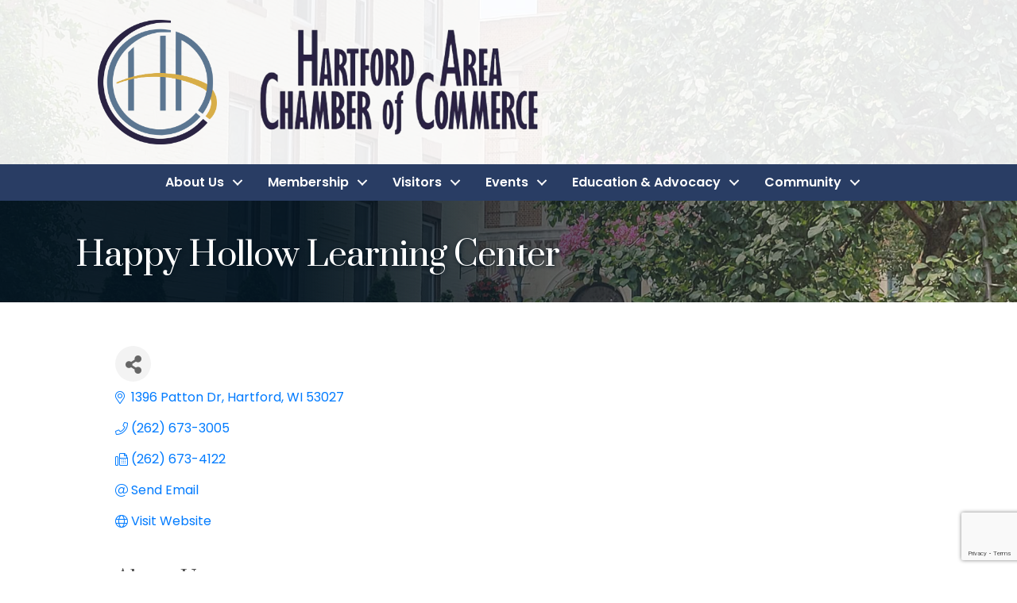

--- FILE ---
content_type: text/html; charset=utf-8
request_url: https://www.google.com/recaptcha/enterprise/anchor?ar=1&k=6LfI_T8rAAAAAMkWHrLP_GfSf3tLy9tKa839wcWa&co=aHR0cHM6Ly9idXNpbmVzcy5oYXJ0Zm9yZGFyZWFjaGFtYmVyLm9yZzo0NDM.&hl=en&v=PoyoqOPhxBO7pBk68S4YbpHZ&size=invisible&anchor-ms=20000&execute-ms=30000&cb=hifhvdo4t4de
body_size: 48792
content:
<!DOCTYPE HTML><html dir="ltr" lang="en"><head><meta http-equiv="Content-Type" content="text/html; charset=UTF-8">
<meta http-equiv="X-UA-Compatible" content="IE=edge">
<title>reCAPTCHA</title>
<style type="text/css">
/* cyrillic-ext */
@font-face {
  font-family: 'Roboto';
  font-style: normal;
  font-weight: 400;
  font-stretch: 100%;
  src: url(//fonts.gstatic.com/s/roboto/v48/KFO7CnqEu92Fr1ME7kSn66aGLdTylUAMa3GUBHMdazTgWw.woff2) format('woff2');
  unicode-range: U+0460-052F, U+1C80-1C8A, U+20B4, U+2DE0-2DFF, U+A640-A69F, U+FE2E-FE2F;
}
/* cyrillic */
@font-face {
  font-family: 'Roboto';
  font-style: normal;
  font-weight: 400;
  font-stretch: 100%;
  src: url(//fonts.gstatic.com/s/roboto/v48/KFO7CnqEu92Fr1ME7kSn66aGLdTylUAMa3iUBHMdazTgWw.woff2) format('woff2');
  unicode-range: U+0301, U+0400-045F, U+0490-0491, U+04B0-04B1, U+2116;
}
/* greek-ext */
@font-face {
  font-family: 'Roboto';
  font-style: normal;
  font-weight: 400;
  font-stretch: 100%;
  src: url(//fonts.gstatic.com/s/roboto/v48/KFO7CnqEu92Fr1ME7kSn66aGLdTylUAMa3CUBHMdazTgWw.woff2) format('woff2');
  unicode-range: U+1F00-1FFF;
}
/* greek */
@font-face {
  font-family: 'Roboto';
  font-style: normal;
  font-weight: 400;
  font-stretch: 100%;
  src: url(//fonts.gstatic.com/s/roboto/v48/KFO7CnqEu92Fr1ME7kSn66aGLdTylUAMa3-UBHMdazTgWw.woff2) format('woff2');
  unicode-range: U+0370-0377, U+037A-037F, U+0384-038A, U+038C, U+038E-03A1, U+03A3-03FF;
}
/* math */
@font-face {
  font-family: 'Roboto';
  font-style: normal;
  font-weight: 400;
  font-stretch: 100%;
  src: url(//fonts.gstatic.com/s/roboto/v48/KFO7CnqEu92Fr1ME7kSn66aGLdTylUAMawCUBHMdazTgWw.woff2) format('woff2');
  unicode-range: U+0302-0303, U+0305, U+0307-0308, U+0310, U+0312, U+0315, U+031A, U+0326-0327, U+032C, U+032F-0330, U+0332-0333, U+0338, U+033A, U+0346, U+034D, U+0391-03A1, U+03A3-03A9, U+03B1-03C9, U+03D1, U+03D5-03D6, U+03F0-03F1, U+03F4-03F5, U+2016-2017, U+2034-2038, U+203C, U+2040, U+2043, U+2047, U+2050, U+2057, U+205F, U+2070-2071, U+2074-208E, U+2090-209C, U+20D0-20DC, U+20E1, U+20E5-20EF, U+2100-2112, U+2114-2115, U+2117-2121, U+2123-214F, U+2190, U+2192, U+2194-21AE, U+21B0-21E5, U+21F1-21F2, U+21F4-2211, U+2213-2214, U+2216-22FF, U+2308-230B, U+2310, U+2319, U+231C-2321, U+2336-237A, U+237C, U+2395, U+239B-23B7, U+23D0, U+23DC-23E1, U+2474-2475, U+25AF, U+25B3, U+25B7, U+25BD, U+25C1, U+25CA, U+25CC, U+25FB, U+266D-266F, U+27C0-27FF, U+2900-2AFF, U+2B0E-2B11, U+2B30-2B4C, U+2BFE, U+3030, U+FF5B, U+FF5D, U+1D400-1D7FF, U+1EE00-1EEFF;
}
/* symbols */
@font-face {
  font-family: 'Roboto';
  font-style: normal;
  font-weight: 400;
  font-stretch: 100%;
  src: url(//fonts.gstatic.com/s/roboto/v48/KFO7CnqEu92Fr1ME7kSn66aGLdTylUAMaxKUBHMdazTgWw.woff2) format('woff2');
  unicode-range: U+0001-000C, U+000E-001F, U+007F-009F, U+20DD-20E0, U+20E2-20E4, U+2150-218F, U+2190, U+2192, U+2194-2199, U+21AF, U+21E6-21F0, U+21F3, U+2218-2219, U+2299, U+22C4-22C6, U+2300-243F, U+2440-244A, U+2460-24FF, U+25A0-27BF, U+2800-28FF, U+2921-2922, U+2981, U+29BF, U+29EB, U+2B00-2BFF, U+4DC0-4DFF, U+FFF9-FFFB, U+10140-1018E, U+10190-1019C, U+101A0, U+101D0-101FD, U+102E0-102FB, U+10E60-10E7E, U+1D2C0-1D2D3, U+1D2E0-1D37F, U+1F000-1F0FF, U+1F100-1F1AD, U+1F1E6-1F1FF, U+1F30D-1F30F, U+1F315, U+1F31C, U+1F31E, U+1F320-1F32C, U+1F336, U+1F378, U+1F37D, U+1F382, U+1F393-1F39F, U+1F3A7-1F3A8, U+1F3AC-1F3AF, U+1F3C2, U+1F3C4-1F3C6, U+1F3CA-1F3CE, U+1F3D4-1F3E0, U+1F3ED, U+1F3F1-1F3F3, U+1F3F5-1F3F7, U+1F408, U+1F415, U+1F41F, U+1F426, U+1F43F, U+1F441-1F442, U+1F444, U+1F446-1F449, U+1F44C-1F44E, U+1F453, U+1F46A, U+1F47D, U+1F4A3, U+1F4B0, U+1F4B3, U+1F4B9, U+1F4BB, U+1F4BF, U+1F4C8-1F4CB, U+1F4D6, U+1F4DA, U+1F4DF, U+1F4E3-1F4E6, U+1F4EA-1F4ED, U+1F4F7, U+1F4F9-1F4FB, U+1F4FD-1F4FE, U+1F503, U+1F507-1F50B, U+1F50D, U+1F512-1F513, U+1F53E-1F54A, U+1F54F-1F5FA, U+1F610, U+1F650-1F67F, U+1F687, U+1F68D, U+1F691, U+1F694, U+1F698, U+1F6AD, U+1F6B2, U+1F6B9-1F6BA, U+1F6BC, U+1F6C6-1F6CF, U+1F6D3-1F6D7, U+1F6E0-1F6EA, U+1F6F0-1F6F3, U+1F6F7-1F6FC, U+1F700-1F7FF, U+1F800-1F80B, U+1F810-1F847, U+1F850-1F859, U+1F860-1F887, U+1F890-1F8AD, U+1F8B0-1F8BB, U+1F8C0-1F8C1, U+1F900-1F90B, U+1F93B, U+1F946, U+1F984, U+1F996, U+1F9E9, U+1FA00-1FA6F, U+1FA70-1FA7C, U+1FA80-1FA89, U+1FA8F-1FAC6, U+1FACE-1FADC, U+1FADF-1FAE9, U+1FAF0-1FAF8, U+1FB00-1FBFF;
}
/* vietnamese */
@font-face {
  font-family: 'Roboto';
  font-style: normal;
  font-weight: 400;
  font-stretch: 100%;
  src: url(//fonts.gstatic.com/s/roboto/v48/KFO7CnqEu92Fr1ME7kSn66aGLdTylUAMa3OUBHMdazTgWw.woff2) format('woff2');
  unicode-range: U+0102-0103, U+0110-0111, U+0128-0129, U+0168-0169, U+01A0-01A1, U+01AF-01B0, U+0300-0301, U+0303-0304, U+0308-0309, U+0323, U+0329, U+1EA0-1EF9, U+20AB;
}
/* latin-ext */
@font-face {
  font-family: 'Roboto';
  font-style: normal;
  font-weight: 400;
  font-stretch: 100%;
  src: url(//fonts.gstatic.com/s/roboto/v48/KFO7CnqEu92Fr1ME7kSn66aGLdTylUAMa3KUBHMdazTgWw.woff2) format('woff2');
  unicode-range: U+0100-02BA, U+02BD-02C5, U+02C7-02CC, U+02CE-02D7, U+02DD-02FF, U+0304, U+0308, U+0329, U+1D00-1DBF, U+1E00-1E9F, U+1EF2-1EFF, U+2020, U+20A0-20AB, U+20AD-20C0, U+2113, U+2C60-2C7F, U+A720-A7FF;
}
/* latin */
@font-face {
  font-family: 'Roboto';
  font-style: normal;
  font-weight: 400;
  font-stretch: 100%;
  src: url(//fonts.gstatic.com/s/roboto/v48/KFO7CnqEu92Fr1ME7kSn66aGLdTylUAMa3yUBHMdazQ.woff2) format('woff2');
  unicode-range: U+0000-00FF, U+0131, U+0152-0153, U+02BB-02BC, U+02C6, U+02DA, U+02DC, U+0304, U+0308, U+0329, U+2000-206F, U+20AC, U+2122, U+2191, U+2193, U+2212, U+2215, U+FEFF, U+FFFD;
}
/* cyrillic-ext */
@font-face {
  font-family: 'Roboto';
  font-style: normal;
  font-weight: 500;
  font-stretch: 100%;
  src: url(//fonts.gstatic.com/s/roboto/v48/KFO7CnqEu92Fr1ME7kSn66aGLdTylUAMa3GUBHMdazTgWw.woff2) format('woff2');
  unicode-range: U+0460-052F, U+1C80-1C8A, U+20B4, U+2DE0-2DFF, U+A640-A69F, U+FE2E-FE2F;
}
/* cyrillic */
@font-face {
  font-family: 'Roboto';
  font-style: normal;
  font-weight: 500;
  font-stretch: 100%;
  src: url(//fonts.gstatic.com/s/roboto/v48/KFO7CnqEu92Fr1ME7kSn66aGLdTylUAMa3iUBHMdazTgWw.woff2) format('woff2');
  unicode-range: U+0301, U+0400-045F, U+0490-0491, U+04B0-04B1, U+2116;
}
/* greek-ext */
@font-face {
  font-family: 'Roboto';
  font-style: normal;
  font-weight: 500;
  font-stretch: 100%;
  src: url(//fonts.gstatic.com/s/roboto/v48/KFO7CnqEu92Fr1ME7kSn66aGLdTylUAMa3CUBHMdazTgWw.woff2) format('woff2');
  unicode-range: U+1F00-1FFF;
}
/* greek */
@font-face {
  font-family: 'Roboto';
  font-style: normal;
  font-weight: 500;
  font-stretch: 100%;
  src: url(//fonts.gstatic.com/s/roboto/v48/KFO7CnqEu92Fr1ME7kSn66aGLdTylUAMa3-UBHMdazTgWw.woff2) format('woff2');
  unicode-range: U+0370-0377, U+037A-037F, U+0384-038A, U+038C, U+038E-03A1, U+03A3-03FF;
}
/* math */
@font-face {
  font-family: 'Roboto';
  font-style: normal;
  font-weight: 500;
  font-stretch: 100%;
  src: url(//fonts.gstatic.com/s/roboto/v48/KFO7CnqEu92Fr1ME7kSn66aGLdTylUAMawCUBHMdazTgWw.woff2) format('woff2');
  unicode-range: U+0302-0303, U+0305, U+0307-0308, U+0310, U+0312, U+0315, U+031A, U+0326-0327, U+032C, U+032F-0330, U+0332-0333, U+0338, U+033A, U+0346, U+034D, U+0391-03A1, U+03A3-03A9, U+03B1-03C9, U+03D1, U+03D5-03D6, U+03F0-03F1, U+03F4-03F5, U+2016-2017, U+2034-2038, U+203C, U+2040, U+2043, U+2047, U+2050, U+2057, U+205F, U+2070-2071, U+2074-208E, U+2090-209C, U+20D0-20DC, U+20E1, U+20E5-20EF, U+2100-2112, U+2114-2115, U+2117-2121, U+2123-214F, U+2190, U+2192, U+2194-21AE, U+21B0-21E5, U+21F1-21F2, U+21F4-2211, U+2213-2214, U+2216-22FF, U+2308-230B, U+2310, U+2319, U+231C-2321, U+2336-237A, U+237C, U+2395, U+239B-23B7, U+23D0, U+23DC-23E1, U+2474-2475, U+25AF, U+25B3, U+25B7, U+25BD, U+25C1, U+25CA, U+25CC, U+25FB, U+266D-266F, U+27C0-27FF, U+2900-2AFF, U+2B0E-2B11, U+2B30-2B4C, U+2BFE, U+3030, U+FF5B, U+FF5D, U+1D400-1D7FF, U+1EE00-1EEFF;
}
/* symbols */
@font-face {
  font-family: 'Roboto';
  font-style: normal;
  font-weight: 500;
  font-stretch: 100%;
  src: url(//fonts.gstatic.com/s/roboto/v48/KFO7CnqEu92Fr1ME7kSn66aGLdTylUAMaxKUBHMdazTgWw.woff2) format('woff2');
  unicode-range: U+0001-000C, U+000E-001F, U+007F-009F, U+20DD-20E0, U+20E2-20E4, U+2150-218F, U+2190, U+2192, U+2194-2199, U+21AF, U+21E6-21F0, U+21F3, U+2218-2219, U+2299, U+22C4-22C6, U+2300-243F, U+2440-244A, U+2460-24FF, U+25A0-27BF, U+2800-28FF, U+2921-2922, U+2981, U+29BF, U+29EB, U+2B00-2BFF, U+4DC0-4DFF, U+FFF9-FFFB, U+10140-1018E, U+10190-1019C, U+101A0, U+101D0-101FD, U+102E0-102FB, U+10E60-10E7E, U+1D2C0-1D2D3, U+1D2E0-1D37F, U+1F000-1F0FF, U+1F100-1F1AD, U+1F1E6-1F1FF, U+1F30D-1F30F, U+1F315, U+1F31C, U+1F31E, U+1F320-1F32C, U+1F336, U+1F378, U+1F37D, U+1F382, U+1F393-1F39F, U+1F3A7-1F3A8, U+1F3AC-1F3AF, U+1F3C2, U+1F3C4-1F3C6, U+1F3CA-1F3CE, U+1F3D4-1F3E0, U+1F3ED, U+1F3F1-1F3F3, U+1F3F5-1F3F7, U+1F408, U+1F415, U+1F41F, U+1F426, U+1F43F, U+1F441-1F442, U+1F444, U+1F446-1F449, U+1F44C-1F44E, U+1F453, U+1F46A, U+1F47D, U+1F4A3, U+1F4B0, U+1F4B3, U+1F4B9, U+1F4BB, U+1F4BF, U+1F4C8-1F4CB, U+1F4D6, U+1F4DA, U+1F4DF, U+1F4E3-1F4E6, U+1F4EA-1F4ED, U+1F4F7, U+1F4F9-1F4FB, U+1F4FD-1F4FE, U+1F503, U+1F507-1F50B, U+1F50D, U+1F512-1F513, U+1F53E-1F54A, U+1F54F-1F5FA, U+1F610, U+1F650-1F67F, U+1F687, U+1F68D, U+1F691, U+1F694, U+1F698, U+1F6AD, U+1F6B2, U+1F6B9-1F6BA, U+1F6BC, U+1F6C6-1F6CF, U+1F6D3-1F6D7, U+1F6E0-1F6EA, U+1F6F0-1F6F3, U+1F6F7-1F6FC, U+1F700-1F7FF, U+1F800-1F80B, U+1F810-1F847, U+1F850-1F859, U+1F860-1F887, U+1F890-1F8AD, U+1F8B0-1F8BB, U+1F8C0-1F8C1, U+1F900-1F90B, U+1F93B, U+1F946, U+1F984, U+1F996, U+1F9E9, U+1FA00-1FA6F, U+1FA70-1FA7C, U+1FA80-1FA89, U+1FA8F-1FAC6, U+1FACE-1FADC, U+1FADF-1FAE9, U+1FAF0-1FAF8, U+1FB00-1FBFF;
}
/* vietnamese */
@font-face {
  font-family: 'Roboto';
  font-style: normal;
  font-weight: 500;
  font-stretch: 100%;
  src: url(//fonts.gstatic.com/s/roboto/v48/KFO7CnqEu92Fr1ME7kSn66aGLdTylUAMa3OUBHMdazTgWw.woff2) format('woff2');
  unicode-range: U+0102-0103, U+0110-0111, U+0128-0129, U+0168-0169, U+01A0-01A1, U+01AF-01B0, U+0300-0301, U+0303-0304, U+0308-0309, U+0323, U+0329, U+1EA0-1EF9, U+20AB;
}
/* latin-ext */
@font-face {
  font-family: 'Roboto';
  font-style: normal;
  font-weight: 500;
  font-stretch: 100%;
  src: url(//fonts.gstatic.com/s/roboto/v48/KFO7CnqEu92Fr1ME7kSn66aGLdTylUAMa3KUBHMdazTgWw.woff2) format('woff2');
  unicode-range: U+0100-02BA, U+02BD-02C5, U+02C7-02CC, U+02CE-02D7, U+02DD-02FF, U+0304, U+0308, U+0329, U+1D00-1DBF, U+1E00-1E9F, U+1EF2-1EFF, U+2020, U+20A0-20AB, U+20AD-20C0, U+2113, U+2C60-2C7F, U+A720-A7FF;
}
/* latin */
@font-face {
  font-family: 'Roboto';
  font-style: normal;
  font-weight: 500;
  font-stretch: 100%;
  src: url(//fonts.gstatic.com/s/roboto/v48/KFO7CnqEu92Fr1ME7kSn66aGLdTylUAMa3yUBHMdazQ.woff2) format('woff2');
  unicode-range: U+0000-00FF, U+0131, U+0152-0153, U+02BB-02BC, U+02C6, U+02DA, U+02DC, U+0304, U+0308, U+0329, U+2000-206F, U+20AC, U+2122, U+2191, U+2193, U+2212, U+2215, U+FEFF, U+FFFD;
}
/* cyrillic-ext */
@font-face {
  font-family: 'Roboto';
  font-style: normal;
  font-weight: 900;
  font-stretch: 100%;
  src: url(//fonts.gstatic.com/s/roboto/v48/KFO7CnqEu92Fr1ME7kSn66aGLdTylUAMa3GUBHMdazTgWw.woff2) format('woff2');
  unicode-range: U+0460-052F, U+1C80-1C8A, U+20B4, U+2DE0-2DFF, U+A640-A69F, U+FE2E-FE2F;
}
/* cyrillic */
@font-face {
  font-family: 'Roboto';
  font-style: normal;
  font-weight: 900;
  font-stretch: 100%;
  src: url(//fonts.gstatic.com/s/roboto/v48/KFO7CnqEu92Fr1ME7kSn66aGLdTylUAMa3iUBHMdazTgWw.woff2) format('woff2');
  unicode-range: U+0301, U+0400-045F, U+0490-0491, U+04B0-04B1, U+2116;
}
/* greek-ext */
@font-face {
  font-family: 'Roboto';
  font-style: normal;
  font-weight: 900;
  font-stretch: 100%;
  src: url(//fonts.gstatic.com/s/roboto/v48/KFO7CnqEu92Fr1ME7kSn66aGLdTylUAMa3CUBHMdazTgWw.woff2) format('woff2');
  unicode-range: U+1F00-1FFF;
}
/* greek */
@font-face {
  font-family: 'Roboto';
  font-style: normal;
  font-weight: 900;
  font-stretch: 100%;
  src: url(//fonts.gstatic.com/s/roboto/v48/KFO7CnqEu92Fr1ME7kSn66aGLdTylUAMa3-UBHMdazTgWw.woff2) format('woff2');
  unicode-range: U+0370-0377, U+037A-037F, U+0384-038A, U+038C, U+038E-03A1, U+03A3-03FF;
}
/* math */
@font-face {
  font-family: 'Roboto';
  font-style: normal;
  font-weight: 900;
  font-stretch: 100%;
  src: url(//fonts.gstatic.com/s/roboto/v48/KFO7CnqEu92Fr1ME7kSn66aGLdTylUAMawCUBHMdazTgWw.woff2) format('woff2');
  unicode-range: U+0302-0303, U+0305, U+0307-0308, U+0310, U+0312, U+0315, U+031A, U+0326-0327, U+032C, U+032F-0330, U+0332-0333, U+0338, U+033A, U+0346, U+034D, U+0391-03A1, U+03A3-03A9, U+03B1-03C9, U+03D1, U+03D5-03D6, U+03F0-03F1, U+03F4-03F5, U+2016-2017, U+2034-2038, U+203C, U+2040, U+2043, U+2047, U+2050, U+2057, U+205F, U+2070-2071, U+2074-208E, U+2090-209C, U+20D0-20DC, U+20E1, U+20E5-20EF, U+2100-2112, U+2114-2115, U+2117-2121, U+2123-214F, U+2190, U+2192, U+2194-21AE, U+21B0-21E5, U+21F1-21F2, U+21F4-2211, U+2213-2214, U+2216-22FF, U+2308-230B, U+2310, U+2319, U+231C-2321, U+2336-237A, U+237C, U+2395, U+239B-23B7, U+23D0, U+23DC-23E1, U+2474-2475, U+25AF, U+25B3, U+25B7, U+25BD, U+25C1, U+25CA, U+25CC, U+25FB, U+266D-266F, U+27C0-27FF, U+2900-2AFF, U+2B0E-2B11, U+2B30-2B4C, U+2BFE, U+3030, U+FF5B, U+FF5D, U+1D400-1D7FF, U+1EE00-1EEFF;
}
/* symbols */
@font-face {
  font-family: 'Roboto';
  font-style: normal;
  font-weight: 900;
  font-stretch: 100%;
  src: url(//fonts.gstatic.com/s/roboto/v48/KFO7CnqEu92Fr1ME7kSn66aGLdTylUAMaxKUBHMdazTgWw.woff2) format('woff2');
  unicode-range: U+0001-000C, U+000E-001F, U+007F-009F, U+20DD-20E0, U+20E2-20E4, U+2150-218F, U+2190, U+2192, U+2194-2199, U+21AF, U+21E6-21F0, U+21F3, U+2218-2219, U+2299, U+22C4-22C6, U+2300-243F, U+2440-244A, U+2460-24FF, U+25A0-27BF, U+2800-28FF, U+2921-2922, U+2981, U+29BF, U+29EB, U+2B00-2BFF, U+4DC0-4DFF, U+FFF9-FFFB, U+10140-1018E, U+10190-1019C, U+101A0, U+101D0-101FD, U+102E0-102FB, U+10E60-10E7E, U+1D2C0-1D2D3, U+1D2E0-1D37F, U+1F000-1F0FF, U+1F100-1F1AD, U+1F1E6-1F1FF, U+1F30D-1F30F, U+1F315, U+1F31C, U+1F31E, U+1F320-1F32C, U+1F336, U+1F378, U+1F37D, U+1F382, U+1F393-1F39F, U+1F3A7-1F3A8, U+1F3AC-1F3AF, U+1F3C2, U+1F3C4-1F3C6, U+1F3CA-1F3CE, U+1F3D4-1F3E0, U+1F3ED, U+1F3F1-1F3F3, U+1F3F5-1F3F7, U+1F408, U+1F415, U+1F41F, U+1F426, U+1F43F, U+1F441-1F442, U+1F444, U+1F446-1F449, U+1F44C-1F44E, U+1F453, U+1F46A, U+1F47D, U+1F4A3, U+1F4B0, U+1F4B3, U+1F4B9, U+1F4BB, U+1F4BF, U+1F4C8-1F4CB, U+1F4D6, U+1F4DA, U+1F4DF, U+1F4E3-1F4E6, U+1F4EA-1F4ED, U+1F4F7, U+1F4F9-1F4FB, U+1F4FD-1F4FE, U+1F503, U+1F507-1F50B, U+1F50D, U+1F512-1F513, U+1F53E-1F54A, U+1F54F-1F5FA, U+1F610, U+1F650-1F67F, U+1F687, U+1F68D, U+1F691, U+1F694, U+1F698, U+1F6AD, U+1F6B2, U+1F6B9-1F6BA, U+1F6BC, U+1F6C6-1F6CF, U+1F6D3-1F6D7, U+1F6E0-1F6EA, U+1F6F0-1F6F3, U+1F6F7-1F6FC, U+1F700-1F7FF, U+1F800-1F80B, U+1F810-1F847, U+1F850-1F859, U+1F860-1F887, U+1F890-1F8AD, U+1F8B0-1F8BB, U+1F8C0-1F8C1, U+1F900-1F90B, U+1F93B, U+1F946, U+1F984, U+1F996, U+1F9E9, U+1FA00-1FA6F, U+1FA70-1FA7C, U+1FA80-1FA89, U+1FA8F-1FAC6, U+1FACE-1FADC, U+1FADF-1FAE9, U+1FAF0-1FAF8, U+1FB00-1FBFF;
}
/* vietnamese */
@font-face {
  font-family: 'Roboto';
  font-style: normal;
  font-weight: 900;
  font-stretch: 100%;
  src: url(//fonts.gstatic.com/s/roboto/v48/KFO7CnqEu92Fr1ME7kSn66aGLdTylUAMa3OUBHMdazTgWw.woff2) format('woff2');
  unicode-range: U+0102-0103, U+0110-0111, U+0128-0129, U+0168-0169, U+01A0-01A1, U+01AF-01B0, U+0300-0301, U+0303-0304, U+0308-0309, U+0323, U+0329, U+1EA0-1EF9, U+20AB;
}
/* latin-ext */
@font-face {
  font-family: 'Roboto';
  font-style: normal;
  font-weight: 900;
  font-stretch: 100%;
  src: url(//fonts.gstatic.com/s/roboto/v48/KFO7CnqEu92Fr1ME7kSn66aGLdTylUAMa3KUBHMdazTgWw.woff2) format('woff2');
  unicode-range: U+0100-02BA, U+02BD-02C5, U+02C7-02CC, U+02CE-02D7, U+02DD-02FF, U+0304, U+0308, U+0329, U+1D00-1DBF, U+1E00-1E9F, U+1EF2-1EFF, U+2020, U+20A0-20AB, U+20AD-20C0, U+2113, U+2C60-2C7F, U+A720-A7FF;
}
/* latin */
@font-face {
  font-family: 'Roboto';
  font-style: normal;
  font-weight: 900;
  font-stretch: 100%;
  src: url(//fonts.gstatic.com/s/roboto/v48/KFO7CnqEu92Fr1ME7kSn66aGLdTylUAMa3yUBHMdazQ.woff2) format('woff2');
  unicode-range: U+0000-00FF, U+0131, U+0152-0153, U+02BB-02BC, U+02C6, U+02DA, U+02DC, U+0304, U+0308, U+0329, U+2000-206F, U+20AC, U+2122, U+2191, U+2193, U+2212, U+2215, U+FEFF, U+FFFD;
}

</style>
<link rel="stylesheet" type="text/css" href="https://www.gstatic.com/recaptcha/releases/PoyoqOPhxBO7pBk68S4YbpHZ/styles__ltr.css">
<script nonce="BIdyH1-IWUa8j99wXSZ9Cw" type="text/javascript">window['__recaptcha_api'] = 'https://www.google.com/recaptcha/enterprise/';</script>
<script type="text/javascript" src="https://www.gstatic.com/recaptcha/releases/PoyoqOPhxBO7pBk68S4YbpHZ/recaptcha__en.js" nonce="BIdyH1-IWUa8j99wXSZ9Cw">
      
    </script></head>
<body><div id="rc-anchor-alert" class="rc-anchor-alert"></div>
<input type="hidden" id="recaptcha-token" value="[base64]">
<script type="text/javascript" nonce="BIdyH1-IWUa8j99wXSZ9Cw">
      recaptcha.anchor.Main.init("[\x22ainput\x22,[\x22bgdata\x22,\x22\x22,\[base64]/[base64]/MjU1Ong/[base64]/[base64]/[base64]/[base64]/[base64]/[base64]/[base64]/[base64]/[base64]/[base64]/[base64]/[base64]/[base64]/[base64]/[base64]\\u003d\x22,\[base64]\\u003d\x22,\x22wokRYMKFZMKbc3AOw4tkw5oHbEM4MsOVQTfDhwnCssO5QxzCkT/Dml4aHcO9wr/Cm8OXw7Znw7wfw6lKQcOgbsKYV8Kuwq0qZMKTwqYRLwnCpsKXdMKbwpLCjcOcPMKxIj3ComJaw5pgWz/CmiIxHsKcwq/[base64]/w5/CoMOvVMKnwqjDgsO3woFwaFMFwqXChMKrw6R5cMOGecKZwodHdMK/wpVKw6rChsOUY8Odw5bDhMKjAkfDvh/DtcKCw4zCrcKlSH9gOsOnWMO7wqYawrAgBXg6FDpIwojCl1vCn8KdYQHDhm/ChEMIcGXDtBAbG8KSW8ObAG3Ck1XDoMKowpZBwqMDPArCpsK9w7Y3HHTClwzDqHpxKsOvw5XDpARfw7fCi8OeJFAPw4XCrMO1dEPCvGIDw7tAe8KGSMKDw4LDlE3Dr8KiwofCj8KhwrJCYMOQwp7ClAcow4nDtcOjYifCkhYrEAHCkkDDucOxw7V0IR/DiHDDuMOPwpoFwo7DmXzDkywIwq/Cui7Cu8O2AVIVCHXCkxnDicOmwrfCoMKzc3jCiV3DmsOodcOww5nCkjlmw5EdAcKycQd5YcO+w5gDwr/DkW9WaMKVDid8w5vDvsKpwq/Dq8Kkwr/[base64]/Do8Omw4fDumjDnzdqw49gNcKPwqPCnsKRbMKPw73Du8OyGAwgw6/DkcODF8KnQMKgwqwDQcONBMKew6l6bcKWaQpBwpbCrcOFFD9JN8KzwoTDhgZOWRbCvsOLF8O2Um8Ca2jDkcKnCBIZS2sKJ8KCdlzDhMOIfMK3PMO2wpbCvcOqLhTCvUhBw5/Dq8O7wprCpcOgSzPDp1DDqcOMwrcebljCksKuwqvCpsKxHMKgw7ANNiPChFNBMyXDscOYThLDhWDDvi92wp5DfBfCuGgbw5jCpStywoHCkMOXw7HCpjHCh8Ksw6dKwr7DpMKlw7IBw6dkwqvDsCrCtMO8OW47csKnHlIULMKQwqnCpMOsw6XCsMKAw6/Cr8KJakrDp8OuwpjDvcOVEWkDwpxrFDkZDcO3BMO2ccKxwp99w5NeNhMjw6rDgX95wq8tw4TCqzI3wr7CtMOTwovCnnFZeipWYyDCm8KRAyZDwrBjZcO/[base64]/[base64]/[base64]/wrpEw63DvMOhDmhTwpkXQsOWwpl3w7zCgknCjVDCulEGwqvCvldPw4FYHVnCk3jDn8OFE8OubRQXWcK/a8OVM2XDlT3CjMKhQz7DtsOuwo3CpQ4pUMOMesOFw5YBQcKIw7/[base64]/[base64]/wrXCmcOnZ8OTWsOxPMKEbSrDqMK6aBs1wpV1GMOmw4k6wqTDn8KKGBZ2w6YSRcK8aMKfSCfDqUjDicKyA8O+fcOqWMKqEmRCw4YDwqkCw5p/UsOMw4fCt2TDvsOxwoHCjcKgw5LCqsKaw43ClMOTw7bCgjl/STFmY8K/[base64]/CuU5maBRsN8ORwrJYQiDDnsKVdMOnRMONw4hOwrDDqnLDlRrDljXDr8OWO8OCP1xdNAplQMKZFsOeH8OQOHAUwpXCqWvDr8KIXcKUwrLCtMOuwrNCa8KjwofDoAfCqcKBwpDCqgVqw4tNw7rCpMKZw57CmWXCkT1/wqrChcKqw50EwrPDnRg8wp3DiFJpOsOTMsORwo1Awq9rw7fCqsKEQx5mw5kMw6vDuH7Cg13Dq23CgFI+woMhX8KQezzDoAoxanRURsKNw4LCkxBxw5nDlsOrw4/DgkRYIwQ7w6LDol3Dvls7DwN4Q8OdwqgAacOmw47ChB9YEMOGw6jCncKENMKMWsOnw58ZccOsW0sHasKow6vCgcKzwoRNw6A7TlvCkD/DicKuw6vCs8OxMS9KfGFcGEvDmWnCoQ/DjixwwpDCjmvClhPCncOcw7M4woccH0ZGMsO+w7/DigkgwrvCoAhuwovCp0Epw58Ow7lfwqgAwqDChsOLJcOCwrlAaTRHw73Dh1rCi8KpVmhvwqXCu1AXGcKaKAUSGVBlLsOZwpTDjsKjUcKkwrvDrzHDhBjCoAYhw7PDoCbDjzPDvMOQLxwBw7bDvCDDjX/[base64]/CvTrDu3/CkgzCgMOXw5EIw7Bdw4vDkUNvwotiwpHCrFLCjsKbw6vDuMOhVsOywqRDORx+w6vDi8Obw59ow43Cs8KJQXDDoAzDtBnCrcOTUsOpw5NAw51DwqZTw4cGw4sTw7DDksO2LsKnwqnDgsOnUcKwFsO4AsKUIcKkwpLCjWtJw6Y4wqJ9wpjDnEbDslvCmArDnG/ChgDCnQdYUlkTwrTCrRTCmsKDES06DDzDocOiaDvDr3/DtA/CvsORw6TDksKXak/CmxY4woc5w7hpwoJfwqNvbcKsEWFUWk/[base64]/Dg1klwr/[base64]/[base64]/DkCTCqMKCaH7Dv8K5wp/DqMK9w5TDp8OUNhTCmEnDhMOXw6vCrMOwXMK0w7jDhl9QAEMYfsOKfFY4McO8GcO7KBh3wrvCpcK4McKHAEJjw4HCgUcdw5xFL8Kawr/CjlEBw6IcDsKDw6fCjcOYw5XCqsK/L8KBXzYTCyXDnsOKw6FQwrNwVHsDw4TDrlbDsMKbw73CisKzwoLCqcOGwpEOc8KlVCHDqhbChcOEw5tFX8K8C3TChhHDucOQw4DDrMKjU2fCpMKBCQ3Ch3IVdMO0wqPDr8Kpw7MXNWsJc1PChMKpw4ocAcORN07CtcKOTl/CtcOcwqJ9UMKLQMK1ZcKIfcOMwoRew5PCmAxUw7hyw4/DhEthwqbChjkEworCtSQcEMOuw6tJw6/[base64]/DgFHDqTAIbR4sflI9V8KswohzwpFeJmIOw7nCgCRCw7HDmn1pwokhJUnCjlBVw73ClsKDw5ccTH/DkGrCsMKLGcKFw7PDiWglY8Kdw7nDscKDFUYdw4vCoMOeRcOhwpDDtwfCkw42aMO7wrPDnsOPI8KowpsMw7MqJU3DsMK0MRRNJD7CsQfCjMKBwo7DmsOQwrvCu8KzNsK9wovCpSnDiyDDlHUfwqnDr8Klf8K7CsONE2grwoYcwqIKaQ/DqTdpw6LCoXTCgUxww4XDhSLDvgVpw7zDhyYlwqlLwq3DkjbDqGcUwoXCpzldKl0udAPDomIHDMK1C1PCqMOjQMKPwrF/FcKQwonCjsOYw4rClTfCglAGJCQyCVUnw4DDhzFDSi7CpXRGwoTDisO7wqxADsO7wovDlms1JsKcPz3Dg0XCtVMowpLClMK8bClGw5jDrCzCvcOQNsKOw5oSwogrw5UDV8KhE8K6w4/DocKcDw1Gw5bDmsKRwqYcbcO/w7bCkgDCo8Ofw6oNwpPCvMKRwq7CmMK5w4PDgsKuw4ZXw4nDusK7b3onRMK4wqHDusONw5YQGzg9wr1jUUPCvDfDncOYw4rCtcKqVMK4bgLDmnEOwpMrw7NHwpbCoyDDtMORPC/DgWDDvsKwwpfDhgHDkWLCgsOQw7xhaT3DrTAPwrZBw7lHw5paMcOMDg0Iw4bCg8KUw6jCqCLCkA7CsWbCl3vCsBRkesO5DUJuJMKCwrzDvD47w7XClCnDqMKId8KKL1nCiMKtw6LCoj3DsBklwo/[base64]/DiMKaFDJiJirCr8OdMMOBwq/DgsO9XcKiw5AJKMKkw6Y4w6fCrcOycENZw6cDw7Ngw7s6w5rDucK4e8KrwotUVyXClks9w647ckQEwp1pw5XDgMOmwrTDrcKZw6Uvwrh/CRvDiMOcwpPCpibCl8O2SsKuwrjCmcKPdcKmDMOmeDfDvcK9ZXvDhMKhPsOwREPCkcOeR8ODw4hVccKew4PDsi5GwpURPQU2wpPCs2vDi8Kdw67DnsKLLFx6w6LDmcKYwrXCul/Dp3Jgwp4uFsOldMO6wrHCvcK8w6bCsGPCssOMW8KeAcOVwpDDpGMZTWhfS8KDRsKHH8KcworCg8OXw5Zdw4tGw5bCvA4vwpvCskXDoz/CvHzCuHoJw5bDrMKqNcK+wqlhOBkIwpfCqsOHNU/Cv1JIwpE+wq1/YsKDeV9wU8KfHFrDowNVwr4Xwo3DjMO7XcKFI8K+woNRw7LCiMKRecKwXMKCZsKLEkYIwrLCocOfKyDCmF3Dv8OaaQU8L2lEOBnDksODBMKYw4FMEsOkwpxGJSHCmQXCkS3CsnbCqMKxVA/[base64]/DoT7DtTMGCcOMw4TDgkrCgcOFHFFuw6U6WEdZwrvDpcO8w5N7woQqw7xAwpPDkhYWfXXCj0gSR8K4McKGwpLCvBbCtjLDvwQiYcKrwqcrBzzCi8OcwrnChjTCj8Otw4fDjhtpLzbCh0LDnMKowp1zw47CqC5gwrPDuEB5w4bDnmo/M8KATsKiIcKfw41aw7nDocOybHvDiUjDjBrCk17DnUzDmUDClSTCr8OvMMKUIMKWPMK5Q0bCuVRrwpHCmmIGKGMsc1/[base64]/w5LCsMK1VjXCo8OKQ8OofcK4bcOoX8KwN8OEw47ChAtYwoxNeMO3a8K0w6FYw7NBf8O/GsO+esO/C8Kfw6o6L0HCq1vDu8OrwpvCt8K3e8O8wqbCtsKFw7pREcKXFMOvw5UMwrJcw7Z4wo1vwqjDs8O3w5jCjXR/QsKoLsKhw4VEwpbCjcKWw6kxcAtkw6TDv2ZzDAXChG5aEcKBw60GwpDCnxwvwq/DvxjDocOTwpXDgsOsw53CpMOqwpFKXsKGOiLCq8OKNsK2ecKEwrMJw5TDh0YjwqzDlkNzw4XDqU5/fhXCi2LChcK0wojDhcOdw6BGHA9RwrHCosKiR8KSw5tFworClcOsw6PDuMK2N8Olw4XCj0cjw48rXxBjw7csWsKJTDlLw6Y6wqPCsX0gw7rCicOVRAQIYi/[base64]/DhEEfbx3DvHXDjcKsw4LChMOWw6UsWsK5UsObw43CjnrCt3PDmTbDviPCuUrDscKowqBBwpRjwrd4PzTDkcKfw4LDlsO5wrnCriXCnsKFw5NsZhgkwp16wpg7VF7CqcKDwq13w7F0NEvDmMKPRsOgWFAJw7NMCU/Dg8KIwqPDpcKcYX3CnFrClsKtasOaOsKjw6bDncKjB0cRwqbCjMONU8KbBDvCvGPCp8O3wr8/[base64]/DscOFw4jCr1PDtcOqUnPCi8KUKcKAEsORw6/[base64]/[base64]/Dn3/CusOZQV3CtcOFw5PCvloMwotbwq3DoDDDrMOfwoFawoAsTF3DlznCusKJw45kw5rCg8KBwq/CisKcDgE7wpjDniVvKlrCvsKyEcKnAcKswr5zRcK6KsKbwqoEL1tSJwJywq7Dj2bCt1wgEMOZSnzDjMORK07Cr8KaDsOuw4gmBUDCgkpDdznDoHFrwo14wqDDg2YAw6BBPsKtflYzA8Orw6wBwr50fBVoJMOVw4kTaMK5ZMOLXcOSey/CnsOAw7dmw5zDqcODwqvDh8OjUQbDt8K/LMK6BMK3HFvDuCfDqcOEw7/CjsO2woFIwqbDpcOBw4nCs8O8QFZDCMK5wqtUw4jCp15idiPDkXEVbMOGw6TDqcOEw7gmQcK4GsOeYMOcw4TCnBpoAcOsw5LDuHvDscKQHT4Iw77DigQTQMOqdF7DrMOhw51kw5Fuw4TDuUJ9w77DhMK0w5/DrGQxw4zDsMOlW1ZgwrzDo8K2SMKCw5N1R38kwoM8woPCiCkcwobDmXFPJ2HDrQfCl3jDpMKTF8OhwpILWSLCrTvDvgXClhzDplxmwqFLwrpAw5jCjyfCiCrCkMO/R1rCh2nDkcKQBsKeaRVoSHjDr1YPwpfCnMOnw7jDlMOOwr/[base64]/w6UhDjEZw5DCrsOKwpHCosKjcsOTwooXwpXDgsO4wqt9wqgZwq3CumobMBDClcKAAsO5w4F7FcOgUMKmPRbDpsK1blQswq/Dj8Oxa8KBOF3DrSnCt8KHd8KxMMOxeMOVw40qw5nDohIsw5gfC8OKw6bCmsKvKjYKwpPCgsO1QcK4S2wBwoRUWMOIwrpIIMKIb8Odwpw0wr/CsSUcLcKFNcKlN17Cm8O5c8Otw4rDtiMqNk9kA3smGwYhw6rDjQVaaMOWw6jDksOiw4jDoMO8fMO4wqfDhcO/w4bDry5Mc8OnRS3Dp8O0w5ghw4zDusOUPsKmezXDuQrChERBw7jClcK3wqZIOUkGIcOlGH7Cr8OawoDDn2V1U8KXSz7DvlBLw4bDnsKXMi3DrWwCw5fClQXCnTNJCGfCszlxMjoLD8Kqw6rDuzbDk8KwSWQfwrx0wpTCv0MtHsKAIS/DujQ5w6rCsE8RecOjw7fCpAodXQ7Cs8KQdjYafwPCnVlRwr9ww5kZen1ow789OMO8dMO8ZTpBU11zw5DCocO3UTfCuyBbVnfCuyYzacKaJ8Khw5F0c1JFw44jw6XDnifClsK8w7NfZmzCn8KKUm7DngsIw4JeKhJQFgxdwqbDq8Ohw5nCtcOJw6/CjV7Ci1pvGMO5wr5kS8KOE0bCvGZ1w5nCuMKOw5nDg8ONw7DCky/ClQLCqcO2wrABwpnCtcOYel9MVMKgw4HDp3PDiDPCrR7CscKFDjxEPQddHxEfw5FSwpoKwqzCrcKJwqVRw4zDrm7Cg1TDsxYSWMK/PEEMDsKsQ8OuwpXDgsKLLlBmw5/[base64]/CpMOWHsOsVMOTw7XCj8KMRQQZQk/CkEgCFcOhasKcWD0vcGk4woxewp3CmsKiYTATK8K7wq3Cm8OPNMOVw4TDm8K3RxnDqhhawpUoL1Qxw50rw5/CvMK4B8KjD3ptc8OEwpgaewRnR1TCksOkw7EPwpPDvVnDkFZFUVsjwp8dwq7DhMOGwqsLw5PCvzjCpsOWAsOFw47Ci8OpeC/CpAPCucK6w68yMwdEw7Iewqwsw4bCgUTCrHIHL8O2Twxow7PCnx3ClsOJAcKHAMKqEcKCw7bCtsKMw5hFDitTw4bDt8OIw4/Dv8Kjw4wEccKVccO9w6xnwo/DtWzCvsKRw6/CvULDsnFANFjDv8Kiw7g1w6TDux3CgsO7ccKkP8KYw4TCssOBw5Zxwo3DoTfCtsKowqDCiVPCm8OoBMOJOsOLNTnChMKAcMKyGmB0wrxDwr/DtE/Dk8O/[base64]/H1bCmEjCmivCh8OrQ8OuM8OydsKjYzdnIFZvwodYEMKewrvCr3wgw7cNw4/DmMOMasKww7Bsw5zCjT7CoyUyKQLDtkvCtm0Jw5Vmw450RmLCpsOWw5HCisOQw6spw6/Dt8O+w4dbwpMOQMKmd8O3F8KgcsOGw5/CucOEw7vDucKKLm4aNG9QwrrDtsKMLXjCjVJDK8OiMcODw6PDsMKWBMOqB8KswoTDs8KBw53Dt8OreCJ/w6IVwoY/[base64]/Cm3xUwoArVMK5wqvDn3vClcKbwppQw5/DkBk1w4E4w7LDuDTDn1LDuMKKw5fCqTzDscKJwqzCh8O4wqo4w4fDqwt8cU1HwqlRScKdYsK4KsOWwr95S3HCq2fDvg7Ds8KSd0rDq8Khwr/CqgUFw7/Cl8OCHgPCtlNkY8KMSC/DnHQWPRB7F8O4LWMGRkfDo1fDpVXDkcKyw7zDkMO8R8KdMXnDi8OwbBdpQcOEwol9RUbDnXkfPMKww7bDlcO7PsOMw53DsCfDtcOCw54+wrHDpALDrcO/w6tSwpUCw5zDnMKRJ8OTw4I5wrnCjwzDshA7w7rCginDp3TDqMOpU8O/ZMKqW3hsw7tfw5tywprDqFBaaxF5wpJAAsKMClkswqDCvVEiHQbCssOya8OywpRCwqjCmMOrdcKAw5HDvcKOeRTDmcKWP8K0w7jDqmtTwp0sw4jDqMKYTm8jwrTDjjoWw4PDr17CoWUPDFTDscKWwrTCkxlWw5rDtsKMNUtjw4fDtgoJwr/Cukkow7PCgcKCScK9w4xqw7UkWcOpGDzDtsK+b8O6fGjDlWFKS0pPPWjDqUliF1vDrcONU2Q8w5xjwqIKGg8XHMOowpbCpU3CgMOnZx/[base64]/Dk8Odw7RGXsO7KXYJwp9FwprClcKGV3McNixAw7VJw6dYwp7ClUnDsMKWwoc0f8K8wpHCnRLCt07Dn8OXSxLCrw9uAjPDn8KaZiokfzPDv8OCThBrUcO2wqJKG8OMw4XCsxbCkW1yw7pwF0l9w5Q/WHPCq1rCkCjDvMOlw7nCnmkRHV/[base64]/DqsKvwr8CLizDgMKvD1rCvWIMw4J+wqjCh8KqX8Ogw7BRwo7CvlhrL8O7w5zDgEfDhx3CpMK+woRKwpFELFIGwoHDhsKiw7HCihN0w5vDg8Ktwq5IdBxpwrzDgyvCuC9Dwr3Dlw7DoT9fwpvCnBDDkGoJw5TDvCjDo8OIc8OAesKTwo7DoDvCi8ORYsOyamwLwprDqW/CncKCwp/DtMKgYcOjwqHDoHFEOMKRw6XCo8KbT8O5w7nCqMOjMcKvwqpmw5J/YnI7AMOQPsKXwr5vw4UYwpZjQUdkCkHDmjzDlcKlw5cxw4Qrwq7DoX0bAEbCiVABHsOPU3tJVMKAF8KhwovCuMO1w5HDtVIWSMO/w4rDicOnZlnDo2UcwobDmMOVHcKTOk8/w5fDmSEnBiEEw7U2woUrGMOjJ8KJMDvDi8KiXnzDgMOZBi3DgMOJEXoPEDcQUsKWwp5IM2drw45QIg7Ch3g1IjtkZXkdVTnDs8OUwoXDmsO2I8OvBzDCsB3CisO4esKdw4fCuTgkEk8Fw4vDj8OSUlbDncKuwo0Sf8OKw6U9wrjCsyzCg8OhOVxBLnUVU8KfHyYQw5/DkD7Dji7DnzTCjMK6w63DvlpuVSxCwqjDpl9Rwqciw6MkF8KlYCDDi8OGQcO+wph8V8OTw5/ChsK2ajfCvsKXwr1ywqHCk8O4f1sxLcKiw5bDr8KTw6sQEXtfDR9rwqHClsKvwobDssOACMOaC8KZwoHDj8O8C2FNwq04w6BqXAxww6fCtWHCuR1cKsOmw5BsYXEQwobDo8KGPnnCrEsZfz0YVMKZSsK1wo/DjcOBw6sYFMOswqrDk8OFwrQRJkcudMKQw4t2QcK/BRTDpELDrFocTsOWw5rDnHYxbkEowoDDmWEkwrTDg1ERRHhHBsKLWwx9w4zCsmzDl8KbJMK/w7/CrDp/[base64]/CksKiUTJCwodTQ8OAZ8KMwrA/ccKmwokowohXKXwYwrYJw5A+JsO4LGTCszHDkzhFw7/ClsKUwp3CmcKXwpXDkQLCrVXDt8KZesOMwpXDhcKXN8KWwrHDiwBFw7YRG8KUwowGwqFhw5fCosKxasO3wp5Iwr8UGQ7Dr8OzwoDDix0DwojDoMK1DcO0wps+woDDgijDsMKowoDCucKYKxfDlSfDl8OhwrURwoDDh8KLw7pkw54wKl/[base64]/DmnpRYVfDiTwQZVMzw4rDsAXDoDfDlnbCpMOIwpTDkMObOMO/EsO/woxxSn9bXsK5w5HCo8Ktc8O9MWJhJsOLw616w7zDt0BhwoHDtsOmwrQFwp1Fw7TCkADDg0TDn2LCo8KsS8KGXzFOwoHCgFXDsRN0ZUTChgDCl8OJwojDlsOwY09jwpvDtMKXakLClcO6w5Jew5FUS8KkL8OIFsKVwopMYcOpw7Jyw73Do3xUFj5XUsOEw796bcKIYyF/aWATD8OyRcOzw7IFw7E/w5BmYcOfa8K+OcOdCEnCnGlgw4Rgw7fCrcKMbz9VUMKPwpQ4J3nDkXfDoAjCrjtcAhXCsCsTcMK8bcKLbk7ClMKXwqPChGDDlcKywqd/fDMMwodYw6XCsWd5w6LDn30IfjvDn8KLBxJ9w7V+wpE5w4/Csix8wqHDkcKhBgMbHgZDw7oewrLDrA8vT8OtcCEPw43CssORGcO7N3nDgcO/[base64]/CjsOzw4YXw7rDi8OPw4bCpwPCvMKmw6JnPBLDm8KLIDJlUsKCw7shwqQwWC0dwowpwp0VbQ7DvVAZeMKcSMO9bcOXw5xEw7pVw4jDmjlKE0vDrVFMw7Z/B3txKMOQwrXDiSEbPHXCpEDCpcO/Y8Oow73DusO5fCQ2EwEJVBnDgjbDrnXDgFovw5lLwpNCwr5dVx8WIMK0Xh16w7MeGS7CkMKwNmnCs8OqR8K0cMOSwr/CmMK9w60Uw4FXwq0aL8O1NsKZw7vDrcOZwpYnBcKvw5BEwr7CoMOAHsOpwqdiw7EeVl1TGB0vwonCrcKofcO/w5wqw5TDjMKaPMOjw7bClzfCs3fDogsYwoovPsODwrDDocKDw6fDpQfDqwQtBcKPXz9Yw5XDh8KwZcOew6x1w7lPwqnDsXvDm8OzKsO+cXhkwoZPwpgJZFc6wpliw57Cvj86w596RcOVw5nDr8KmwpBlS8OLYylrwqMFWcO4w43DqB/CrU4yNRRJwqY8wr7DpsKlw4TDlMKdw6DCjcKwecOowqXDrVICY8OMRMKmwqVcw7nDvsOEUmzDqsOjFA3Cq8O7esOFJwdnw4XCogHDhlfDsMO9w5fDr8KjfFpTPMKow45oWwhUw5jDqzczXsKRw4/CksKHN2zDmxhNRznCnCDDsMKFwp3Csx3CpMK+wrTCuWvCkWHDpE0NHMOIFCdjGU/DqHxBT3Bfwq7Cm8ObHSl5dCXCicOVwrEtJwI9RS/CmMO0wq/Dj8Kjw7TCgAnDpsOPw6nCmXRpwobDk8OKwpjCrcKofm7Dn8KWwqIyw6YxwrTDi8Ojwo5Lw4svOQNZTcOcKy/[base64]/CgDXCrcOuw5bCkUkLZ23Dl3fDqsOlGMKWw73DsjjCulHClh40w4PCtMKxClHCvyUgPBXCm8K6eMOyUVXDsDHDj8KAXsKvBcOqw5XDsVV0w6HDqMKvCBg0w5jCoDrDuGxXw7NJwqLCpVlwOCDCtQ/CnyQaAn7CkS3ClEnCkAPDiwUENzlZCWLDnQcIPU8Uw5pWScOpVE0Ha07Dt2Jaw7l3YcOiU8OcdHJ6RcOrwrLCiT1EWMKWbsOVQ8KIw4U0w7xIwq3ChSUhwr9Zw5DDtC3CgsKRAGbDsVtBw7/Cn8OEw7wUw59Tw5JJH8KPwpRDw6LDqWDDjlE4PRR5wq7DksK/[base64]/CmsKww7kTE0ZtHmnCjAnCn2Jgw5RHwrjDjl8gwpvCrxbDkFDCoMKHTwHDkGfDhSkfdTDCosKzU1NHw73DuU/DhBvCp2Vpw5fCi8O3wq7Dghdqw6o1bcOsAsOFw6TCq8OuesKnT8O3wq3Dq8KCKMOlAcOrBsOpw5jCjcKWw4YEwrTDuDg1wr5gwrASw68rwozDhgnDhQPDksOmwp/CskcXwoDDiMO5PW5twq3Dl0HCiSXDv2rDr2RGwp1VwqgXw65yNw51RnRCesKtDMKZwrZVwp/Ci0swDSMfwoHCh8KgOsOGBlwrwr3Dr8K3wozDn8OuwoV7wr/Do8OXO8OnwrvCksOBNTw8w5zDl0nCkDnDvlbCqy/DqW7CoShYVGM1w5NMwpTDkV86wrTCpMO1wrnDpMO0wqVAwokqAMO/[base64]/CmMKNw6ooworCiWbDg3ozw5DDkFpqdsO6w5zDsFhrwrc2I8Kxw7d1IAtXdxxmRMKwY3MebcO3wpAmZVlFw5t6woLDvcKUbMOTw6jDjzzDn8OfPMKPwrQJTMKSw4ZZwrU2fsOLRMKESGvCpkXCiQfCn8KSO8OLwpwBJ8Ksw7E8EMOEIcODHgbDjMOnXGLCkS/CssKsZTTDhQQuwqBZwpTDm8OkYBrDnMKDw4Vcw7PCnmzDphzCqsKMHiAne8K4asKUwo3DqMKUV8O3eW1LXxZWwqvDsl/Cj8OBwp/CjcOTb8O7ITrCnTpTwpzCu8KcwrLDrsO/RmnChANqwrLCocKCwrpvJWbCgDcTw4lhw7/DmDV6GMO+ZRLDqcK1woFmaS0sc8K1wrpPw5/DjcO7woMjwqfDqwEZw5NaEMObWcOawpVrw7TDs8KAwp7CmGBGegXCuW8uAMKXw7TCvnx4d8K/JMKcwoDDnG5IKljDjsO/[base64]/DtMKvwosRFcKTTGrDi8OIw69UH8OBHcO5wr8Zw7UyAMKdwoBhw4JdFAjCsmcLwoUpJAvCvU4sZRnCgArCrlMJwo0mw5bDnEBbQ8O2WcKMChnCpsK1wo/Cg0shwoXDlcO1IcOUJcKGW1wXwq/DosK7F8Kjw4oJwowVwoTDnGTCjU4lUX8zXMOrw7whMsOCw67CjMKPw6giUwxnwqfDpSPCucKhBH1sG1HClBnDkCYNZlBOw5HDkkdnTsKuaMKxGBvCrcKWw5rCpQzDusOqUEnCgMKIwrN/w6w2QjVOfHLDsMO5M8O6dG1XMsKgw5YNwprCpQ7Du2hgw4zDp8OMXcKUN2XCkzd6w5F0worDrsK3FmzCoXNbIMO/wqrCqcOAQ8O4wrTDunnDkk8mFcKAMDl/V8ONeMKUw49Yw5oLwqDDgcKXw7zCgi8pw5HCnFZCTcOmwqEaKMKiIFsyTsOVw4XDrMOrw5TDp0zCtcKYwrzDlALDjlLDqBTDscK1JUbDvHbCs1LDsTtPw65pwqlKwpTDkiE3w7nCplxZw4jCpiTCiWjDhz/DssKnwp8tw4DDocKhLD7CmDDDgSlMI1LDhsOlw6vCtcOcSMOewqofwoXCmjZtw4/Dp0p7ccOVw5/ChsKUR8KDwqIKwqrDqMONfsKVwpvCqDnCtcOrH0EdVy1Vwp3DtgvCvcOtwrVYw4zDl8O9wrHCl8Orw40JfQgGwr4wwrJLHAwmQcKMFQvCrQ9EDcOVwqkWw65ewqjCggPCvMKWL0PDucKrwoN6w40GK8OawofCk0FdCsKiwqxqSl/CggxQw6vDojnDksKjIcKOLMKiMcOEw44SwqHCu8O0PsOow5LCqsOBTVMPwrQewq3DmcO7Q8OawqVHwr/ChsKswrtmBmzCmsKkJMOrPsKoNz9nw4RdTV8DwrXDh8KBwq5IRsKGPsKJdsKNw6PCpEfCvQ8gw4fDksOwwonDqnvCgHAgw70oXG3Cri11XcOrw716w57Ds8K2SBkaP8OqBcK2wpTDnsKOw6TClsOxNQrChcONSMKrw7LDtR/CrsKSKXJ4wrkRwqzDg8Kqw4UVLcKtNE/DgsKewpfCsQDCksKRbMOlwoYCdBswUgZUaGFAwqDCj8OvAlg2wqLDjXQ/[base64]/CnBrDhcKWNsKPw500ZBIMesOpS8O2BVTCjSNRw5MKPydLwq/[base64]/CsW3CpcKswpEtXMKiFsKtwoUvBMKyXcKywp3DjBswwrVDQR/Dt8KdYsO/[base64]/[base64]/Dh8Kpw6vCncKZw6VCwpjDhsOcwo4xXTNEUVIAVSDClRdxBkMgdwk0wp4wwp1MeMOMwpxSHCPCocKDB8O6w7Q5w6UAwrrCkMKNSnZLCFbCi0wmwqHCjglHw6XDi8OXb8KxM0fDtcOVZ3rDqmkrWh/Do8Kzw40bf8OfwpQRw7pNwrF8w4LDpsKEQ8OVwqcNw78qXMOzH8KCw7jDkMKEDmYLwojCh3Iib0NifcKJbT0ow6XDrEfClAphTMKKecKxdz3ClErDkcKHw47CjMO+w4N9CXXCrzNjwrF1TwkrA8KLZUNeD1PCiW9eZU5/Xns+aHJfbBzCsQ1WU8KhwqQJw4/CpcOWU8Khw4BDwrtndVrDjcOGwqdRRhbDujw0wpDDkcKrUMOlwqROUcKswoTDv8OuwqLDoj/CnsKew51TaQnDgcKWb8OHKMKjflRGOxpUMjTCvMKZwrHCpxfCtMKmwrlsecOVwrBbM8KXAcOELMOXIk3Cpx7DmsKzHkvDnMOwQxczCcK5AhxVQMOlFTzDhsKRw6UMwpfCpsKOwr4UwpQJwo7CoFnDoGHCtsKoFcKAKQ/CpcK8B1/CtsKbJMOtw6Q7w6FCUHJfw44xPC7CrcKXw7jDgUNiwoJZZsKSEsOaO8Kjw4wlAAwuw7vDncKQXsK1w5HCtMKBPlJRb8OSw5TDkcKNw5fCuMKrH37CpcO8w53CjxTDggfDgDsbcgXDqsOBwokhIsK/w75+HcKdXMKIw4NpU3HCqRzCjwXDqz7DiMOXLw/[base64]/Dr3HDuR0sL8KFUsKnEBkQw7bDhgljZMOWw7E5wrIOwqFswqgKw5/DuMOHKsKJb8O4Y0YJwrd6w6USw7vDrHgWRFDDmkU6NExpwqc4ARMrwoBDTxzDqcKEEgYyDE0qw7rCiB1MWcKvw6oKw6nCl8OyFTtuw47DjGZCw7snAEfCm1UxN8OPw45xw7/CgcOMcsOKVyfDq1lkwq/ClcKBTQJtw4/CpTUCw47DlgXDscKywotKFMKhwpwfcsOdLRTDpgpNwpVIw7AWwqrChBDDucKbHX/Dlh/DlgbDlwnCgxpawroLZlfCvGnCoVUILsOSw6rDtcKJPC7DoQ5cwqfDlcOBwodPK27DlMKMRsOKCMOwwq1DMDzCrMKjQjXDiMKOPXhvUMKiw7DCpAnCi8Kmwo7DhgnCkEdcw5fDpMOJR8KSw53DucKmw7/CoBjDvVMvYsOvDz/Dk1DDuU9aHsKRFmwIw5sVSWhRdMKGw5bCq8O+IsKvw5HDnwc4wogvw7/CkynDmMKZwpw3w5nCuDDDgRbCi3d2W8K9fUzCj1PDs2rDoMKpw75ww5LDgsKVGh3Cs2dKwqUfTcKXKRHCugIJXnbDt8KFRF58wqtvw7FDwrdSw5dmQsO1OcKGwptAw5Z/BMOyL8KfwrxIw53CpnQCwpppwpnChMOmwqHCjUxjworCmMK+EMOYwr7DusOcw4ZlWzEgAsObVcO6KwoLwo0WFcOywqTDsB8UCAPCnMKGw7B7M8KxIlzDqsKnEUhowoFUw4fDkkLCuXlUFDbCiMKgMcKYwohbNwplRhk8W8O3wrp/CMKGEcKlfWFfw5bDicOYwrEgHjnCkhHCnMO2LScnHcKVKQDDnGDCu0orRycBwq3CscKrwq3Dh1/[base64]/[base64]/DjcKNw4/DgsOfw4F0wqXDsg/DvVw8wpHDhgHCgcKVBDhmCwfCo0bDv05RAV1wwp/[base64]/[base64]/DlwrCi39wwoskwp1acCQWwq7DucKpOnFQVsK5w6ptFFk+wrx3OTnCuXZUR8ORwqsuwr99AcOfc8KuTCRuw4/[base64]/S1tMw6dKwpLDmsOBwpjCl1XCicKIw47Chllrw7cxw4FSw7TCizzDp8KqwrnCusKqw6XDohgrS8KMbsK3w6cNd8KdwrPDusOnGMObF8OBwoLCviR7w718wqLDksKvAMKyS1nCu8KGwqFxw4PCh8Ocw5/Dm1Aiw5/[base64]/CsMKyZk3DksKUE8OhS8OXw7PDkTYpTyADwpfDmcO6w5JEw7LDnhPCgEzDqgI5w6rCqDzDvArCiVQnw6oXJ3xzwq/DigXCuMOsw57DpRfDhsOVUsOzHcK9wpMyVEk6w4pqwpktTS/DmnbCrF/DjxTChg/CoMKTAMKbw5sOwrLDlE7Dh8KSwr1wwqnDjsOIDWJkJcOrF8KKwrgtwrUPw7MYLEnDpkLCisOQcV/CksOQWhZDw79VNcKVw7IMwo19dmRLw6PDgS7ComDDh8O+QcKDA1rChxVMSsOdwr/[base64]/ChCjDgHbDs8Ojw6nCknFzwpYfYhVaN8OFIS/Dp0I5e2bDh8OPwpXCj8OtIGXCicOcwpcyGcKhwqXCp8OKw7nDtMK8WsOzw4pxwqlCw6bCjcKWwofCu8KRw7bDtMOTwrDCg1s9UwDDl8KLZMOyBBRMwqp4wq/[base64]/CoTpPw5ACVsKSwoPDvTVIwrs2AX3DrxTCvMKvARAjw50NRsKBwqQsfMKxwpESF3/[base64]/DgR/DmiPCiT1+fMOlLsOpw4weBC89HMKJworCnB4OcMKvw457BcK3F8Obwr0AwqJnwoQcw4DDtWTChsO8IsKqKMOyXA/[base64]/CjMOIHcK3w7ggOMObbMKBKcKYTnpHbQNhEgHDrnINwp1rw4PDiEZoU8Kjw5XCv8OlC8K4w7RtAk4VHcOnwpDDnjLDgDXCrMOKWE9TwoYcwoF1WcK1dBbCqsOww7TCgwXDpVkrw4HDrBrCln/CujN3wp3DicK3wqlXw78nTcKoEDnCkMK6RMO+wpvDphcFwpjDncKeDBJCWcOhI1o4ZsO4SHjDscKCw53Dg0VPBBQYw4LCucOGw4lLw63DgEzCthlhw7HCphZPwq1WaTU3dWTCjcKyw7PCocKbw5QKMXbCgzRLwqdENMKuUsKQwp7CvhsQVBjCqGPCsFUrw6k/w4XDkTxyTEcCacKsw7Ifw5Y8wp1Pw6HDuB/Dvg3CnsK7w7zDr0k7NcOPwrPDrUo6bMOWwp3DnsKPwqrCsVbDoE4HXsO1DMO0ZsKPw7PCiMKZCAd1wpnCi8OgZH8cNsKDBQrCrXoowqlcWmJNeMOzTXrDjFjCmsOJCMOdbzHCi0EebsK8Y8ORwojCsUBgeMONwp/Co8KZw4DDkxxJw5wjAsOGw61EBkXDtU5bP1AYwpw2wotGRcOYDWRQMsKzLnnDg3xmbMOIw4R3w6DCqcO8NcOWw5TCjsOhwrkjQWjCnMKYw7HDuWnCmkY4wqs4w7Fxwr7DoC/[base64]/DvjV1BcORwpvDjHZNw67DrsOUdcOoS8KCHmp2wo0vwr9Nw7JYOwsKIhPCoivCnMOhViwew4vClMOvwqDCgSFVw48XwrDDrg3Dsz8NwoDCgsOAC8OiMsOxw5tvEcKGwpITwp3CmsKoahJHS8O0IsKaw6/DjGAWw5Qow7DCk1bDmxVNasK0wroRwp0rRXrDn8O/TGLDmmIWRMK/FXLDiiHCt3fDvyBIIMKeBcO2wqjDoMKVwp7DkMKUYcOYwrLCuGfDgkXDkih8wqV4w4BlwrdlIsKXwpPDl8OOHcKFwojChTPDrMKJcMOBwovCn8Ozw5/DmcKJw6tQwrYMw7x7SQjCn1HDg04gDMKDFsKWcMK4w6TDmQNRw4ZWew3CuRQdw6kzAB/DtcKmwoDDoMKuwo3DkxBzwr3Cv8OOHsO/[base64]/Cm3VKw6ERe8KnIsODTSALwo7CrgbCm8OQJn/DsFRDwrTCo8O6wo8IPMOteULCjMKvR2nCk1RqRMK/LcK9wpTCncK/ccKdPcOpEydtw6PCrsOJwr/DjcKQfATDisOrw582BcKaw6XDpcKKw79tUCnCpMKaSCxiVS3DtsKew5XClMKQGlEwWMOUHsKPwrMiwphbUFjDqcOxwp00wpTCmUnDh23Ct8KhTMKqJTMhBcOCwqp6wrTDuBLDrcOuOsO/[base64]/acOXHsOewo9MaWAnHMO0wrN2B8KaVQXDvzvDjkQjEx8eYcO+wo1vZcKVwpUXwrBNw5XCk1N7wqJdWxHDqcOVa8OcKAbDuQxHPBXCqEfDmsK/WcOXM2UCD2XCpsOWwqvDrXzCux4CwozChQ3CqsKlw7bDv8OQPMOcw6bDiMO5fAwEYsK4wofDolNXwqzCtg\\u003d\\u003d\x22],null,[\x22conf\x22,null,\x226LfI_T8rAAAAAMkWHrLP_GfSf3tLy9tKa839wcWa\x22,0,null,null,null,1,[21,125,63,73,95,87,41,43,42,83,102,105,109,121],[1017145,275],0,null,null,null,null,0,null,0,null,700,1,null,0,\[base64]/76lBhnEnQkZnOKMAhmv8xEZ\x22,0,0,null,null,1,null,0,0,null,null,null,0],\x22https://business.hartfordareachamber.org:443\x22,null,[3,1,1],null,null,null,1,3600,[\x22https://www.google.com/intl/en/policies/privacy/\x22,\x22https://www.google.com/intl/en/policies/terms/\x22],\x22odEZtdXwidB/YOl3Hg4YZS96Gp40BPj3tKfvVAU7rCU\\u003d\x22,1,0,null,1,1769194512885,0,0,[228,237,143,106],null,[221,3,152,51],\x22RC-c-pBZ5aQT3Ey6Q\x22,null,null,null,null,null,\x220dAFcWeA4X4UCJfruPBfgV9wMejvt8K9i-WzsE3J2d6v2dBrain6VGtsjTqiJjJGEGKSL_gj4m33J563x-r6D7kePThMXv_qgAkg\x22,1769277312985]");
    </script></body></html>